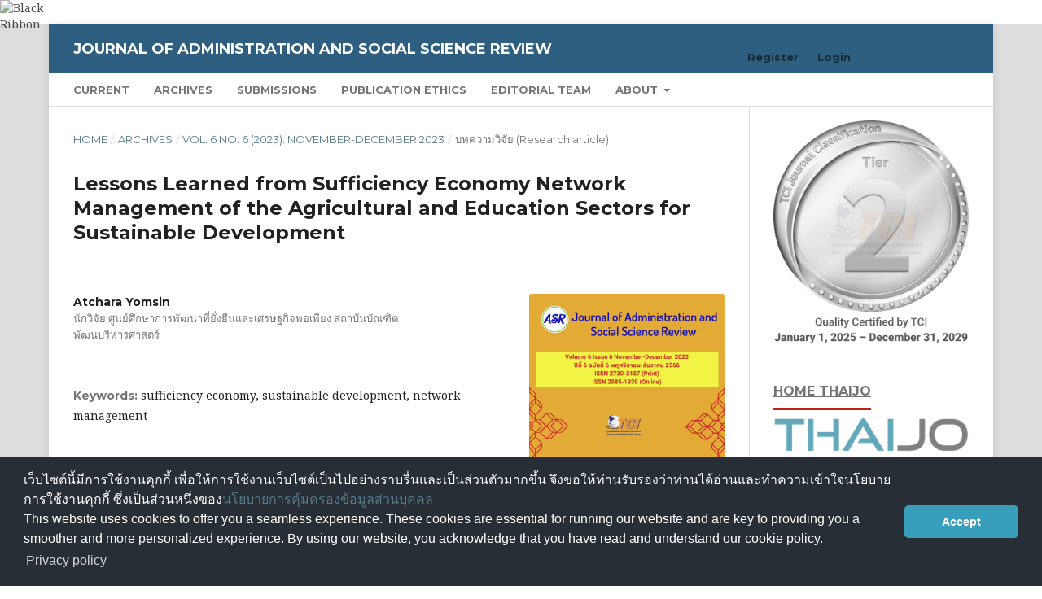

--- FILE ---
content_type: text/html; charset=utf-8
request_url: https://so03.tci-thaijo.org/index.php/assr/article/view/271860
body_size: 7781
content:
<!DOCTYPE html>
<html lang="en-US" xml:lang="en-US">
<head>
	<meta charset="utf-8">
	<meta name="viewport" content="width=device-width, initial-scale=1.0">
	<title>
		Lessons Learned from Sufficiency Economy Network Management of the Agricultural and Education Sectors for Sustainable Development
							| Journal of Administration and Social Science Review
			</title>

	
<link rel="icon" href="https://so03.tci-thaijo.org/public/journals/812/favicon_en_US.png">
<meta name="generator" content="Open Journal Systems 3.3.0.8">
<link rel="schema.DC" href="http://purl.org/dc/elements/1.1/" />
<meta name="DC.Creator.PersonalName" content="Atchara Yomsin"/>
<meta name="DC.Date.created" scheme="ISO8601" content="2023-12-04"/>
<meta name="DC.Date.dateSubmitted" scheme="ISO8601" content="2023-09-20"/>
<meta name="DC.Date.issued" scheme="ISO8601" content="2023-12-02"/>
<meta name="DC.Date.modified" scheme="ISO8601" content="2023-12-04"/>
<meta name="DC.Description" xml:lang="en" content="          This research aimed to examine the lessons learned in managing the Sufficiency Economy Network in the agricultural and education sectors for sustainable development. Qualitative data were collected from in-depth interviews and focus group discussions using semi-structured questions. Purposive sampling techniques were used to obtain a sample of 30 people with experiences and successes as a role model in driving network based on the Sufficiency Economy Philosophy (SEP) in the agricultural and education sectors. The results revealed that driving network in the agricultural sectors based on the SEP typically concentrated on the Area-based Approach, with many government agencies, the private sectors, and organizations providing supports through community network mechanisms. The emergence of networks in the agricultural sectors had a bottom-up nature. Most exemplary community networks went through crises and resolution experiences. The natural leaders were, those successful locally, as a role model for the community. People in the community followed and became a sub-network supported by the government agencies appropriately for the context of community. It created a sustainable community network.
           As for driving development on the SEP networks in the education sector, it aimed to cultivate students with sufficiency mindset through the development of the curriculum, created the learning environment and built an academic network with the Ministry of Education and affiliated the agencies playing an important role as the main driving unit. The emergence of the main network in education sector had a top-down nature starting from the Ministry of Education. The main obstacles in driving the development based on the SEP in the education sector were the frequent changes in policies from the Ministry and discontinuity in school management due to the relocation of the school directors or SEP leading teachers."/>
<meta name="DC.Description" xml:lang="th" content="          บทความวิจัยนี้ มีวัตถุประสงค์เพื่อถอดบทเรียนการบริหารจัดการเครือข่ายเศรษฐกิจพอเพียงในภาคการเกษตรและภาคการศึกษาเพื่อการพัฒนาที่ยั่งยืนตามหลักปรัชญาของเศรษฐกิจพอเพียง เป็นการวิจัยเชิงคุณภาพ (Qualitative research) ผู้วิจัยเก็บรวบรวมข้อมูลจากการสัมภาษณ์เชิงลึก (In-depth interviews) และการจัดประชุมกลุ่ม (Focus group discussions) ด้วยคำถามแบบกึ่งโครงสร้าง (Semi-structure questions) โดยใช้การสุ่มตัวอย่างแบบเจาะจง (Purposive sampling) จากผู้ที่ประสบความสำเร็จในการขับเคลื่อนเครือข่ายเศรษฐกิจพอเพียง จำนวน 30 คน ผลการศึกษาพบว่า การขับเคลื่อนในภาคการเกษตรเน้นการพัฒนาเชิงพื้นที่ (Area-based Approach) โดยมีหน่วยงานภาครัฐ ภาคเอกชน องค์กรและมูลนิธิให้การสนับสนุนการขับเคลื่อนผ่านกลไกชุมชน การเกิดขึ้นของเครือข่ายในภาคการเกษตรมีลักษณะแบบล่างขึ้นบน (Bottom-up Approach) เครือข่ายต้นแบบส่วนใหญ่เคยผ่านวิกฤต และมีผู้นำตามธรรมชาติ แกนนำหรือปราชญ์ชาวบ้านที่ลงมือทำจริงจนเห็นผลสำเร็จ คนในชุมชนจึงทำตามจนเกิดเป็นเครือข่ายย่อย ซึ่งหากได้รับการสนับสนุนจากหน่วยงานภาครัฐอย่างเหมาะสมตามบริบทจะช่วยสร้างเครือข่ายชุมชนให้เข้มแข็งได้อย่างยั่งยืน
           ส่วนเครือข่ายเศรษฐกิจพอเพียงในภาคการศึกษาขับเคลื่อนโดยกระทรวงศึกษาธิการ ที่มุ่งจัดการศึกษาตามหลักปรัชญาของเศรษฐกิจพอเพียงเพื่อปลูกฝังให้ผู้เรียนมีอุปนิสัยพอเพียง ผ่านการจัดการเรียนรู้ การพัฒนาหลักสูตร รวมถึงการสร้างแหล่งเรียนรู้ การเกิดขึ้นของเครือข่ายในภาคการศึกษามีลักษณะจัดตั้งหรือแบบบนลงล่าง (Top-down Approach) เริ่มจากกระทรวงศึกษาธิการสั่งการไปยังหน่วยงานในสังกัดทั่วประเทศ โดยอุปสรรคสำคัญในการขับเคลื่อนเครือข่ายในภาคการศึกษา คือ นโยบายจากกระทรวงศึกษาธิการมีการเปลี่ยนแปลงบ่อย และการขาดความต่อเนื่องในการบริหาร โดยเฉพาะเมื่อผู้บริหารหรือครูแกนนำย้ายโรงเรียน"/>
<meta name="DC.Format" scheme="IMT" content="application/pdf"/>
<meta name="DC.Identifier" content="271860"/>
<meta name="DC.Identifier.pageNumber" content="199-212"/>
<meta name="DC.Identifier.URI" content="https://so03.tci-thaijo.org/index.php/assr/article/view/271860"/>
<meta name="DC.Language" scheme="ISO639-1" content="th"/>
<meta name="DC.Rights" content="Copyright (c) 2023 วารสารการบริหารและสังคมศาสตร์ปริทรรศน์"/>
<meta name="DC.Rights" content=""/>
<meta name="DC.Source" content="Journal of Administration and Social Science Review"/>
<meta name="DC.Source.ISSN" content="2985-1939"/>
<meta name="DC.Source.Issue" content="6"/>
<meta name="DC.Source.Volume" content="6"/>
<meta name="DC.Source.URI" content="https://so03.tci-thaijo.org/index.php/assr"/>
<meta name="DC.Subject" xml:lang="en" content="network management"/>
<meta name="DC.Title" content="Lessons Learned from Sufficiency Economy Network Management of the Agricultural and Education Sectors for Sustainable Development"/>
<meta name="DC.Title.Alternative" xml:lang="en" content="Lessons Learned from Sufficiency Economy Network Management of the Agricultural and Education Sectors for Sustainable Development"/>
<meta name="DC.Type" content="Text.Serial.Journal"/>
<meta name="DC.Type.articleType" content="บทความวิจัย (Research article)"/>
<meta name="gs_meta_revision" content="1.1"/>
<meta name="citation_journal_title" content="Journal of Administration and Social Science Review"/>
<meta name="citation_journal_abbrev" content="asr"/>
<meta name="citation_issn" content="2985-1939"/> 
<meta name="citation_author" content="Atchara Yomsin"/>
<meta name="citation_author_institution" content="นักวิจัย ศูนย์ศึกษาการพัฒนาที่ยั่งยืนและเศรษฐกิจพอเพียง สถาบันบัณฑิตพัฒนบริหารศาสตร์ "/>
<meta name="citation_title" content="การถอดบทเรียนการบริหารจัดการเครือข่ายเศรษฐกิจพอเพียงในภาคการเกษตรและภาคการศึกษาเพื่อการพัฒนาที่ยั่งยืน"/>
<meta name="citation_language" content="th"/>
<meta name="citation_date" content="2023/12/04"/>
<meta name="citation_volume" content="6"/>
<meta name="citation_issue" content="6"/>
<meta name="citation_firstpage" content="199"/>
<meta name="citation_lastpage" content="212"/>
<meta name="citation_abstract_html_url" content="https://so03.tci-thaijo.org/index.php/assr/article/view/271860"/>
<meta name="citation_keywords" xml:lang="en" content="sufficiency economy"/>
<meta name="citation_keywords" xml:lang="en" content="sustainable development"/>
<meta name="citation_keywords" xml:lang="en" content="network management"/>
<meta name="citation_pdf_url" content="https://so03.tci-thaijo.org/index.php/assr/article/download/271860/180805"/>
	<link rel="stylesheet" href="https://so03.tci-thaijo.org/index.php/assr/$$$call$$$/page/page/css?name=stylesheet" type="text/css" /><link rel="stylesheet" href="//fonts.googleapis.com/css?family=Montserrat:400,700|Noto+Serif:400,400i,700,700i" type="text/css" /><link rel="stylesheet" href="https://so03.tci-thaijo.org/lib/pkp/styles/fontawesome/fontawesome.css?v=3.3.0.8" type="text/css" />
<!-- Global site tag (gtag.js) - Google Analytics -->
<!-- script async src='https://www.googletagmanager.com/gtag/js?id=UA-66624851-1'></script -->
<script async src='https://www.googletagmanager.com/gtag/js?id=G-PDDBSXG8KH'></script>
<script>
  window.dataLayer = window.dataLayer || [];
  function gtag(){dataLayer.push(arguments);}
  gtag('js', new Date());
  gtag('set', {cookie_flags: 'samesite=none;secure'});
  gtag('config', 'G-PDDBSXG8KH');
</script>

<link rel='stylesheet' href='https://www.tci-thaijo.org/css/cookieconsent.min.css' integrity='sha512-LQ97camar/lOliT/MqjcQs5kWgy6Qz/cCRzzRzUCfv0fotsCTC9ZHXaPQmJV8Xu/PVALfJZ7BDezl5lW3/qBxg==' crossorigin='anonymous' referrerpolicy='no-referrer' />

<!-- Cloudflare Web Analytics --><script defer src='https://static.cloudflareinsights.com/beacon.min.js' data-cf-beacon='{"token": "d8edfaf714fc437da80c9aa6fbf29b0c"}'></script><!-- End Cloudflare Web Analytics -->
<style>
/*  body {
    padding-top: 18px;
  }

  .pkp_navigation_user_wrapper {
    top: 18px;
  }
*/
  body {
    padding-bottom: 10em;
  }

  .thaijobanner {
    width: 360px;
    margin: 0 auto 0 auto;
    position: fixed;
    /* left: 0px; */
    right: 3px;
    height: 2em;
    min-height: 21px;
    z-index: 255;
    /*background: rgb(232, 232, 232);*/
    color: rgb(0, 0, 0);
    line-height: 21px;
    padding: 5px 16px;
    font-family: arial, sans-serif;
    font-size: 12px;
    text-align: center;
    bottom: 0px;
    opacity: 1;
    border-radius: 5px 5px 30px 30px;
  }
  .thaijobanner a {
    text-decoration: none;
    color: #116;
    background: #F4F4F4;
    border-radius: 3px;
    padding: 6px;
  }
</style>
<!-- Black Ribbon Style -->
<style id='mourning-ribbon-style'>
html {
 filter: saturate(70%);
}
.mourning-ribbon{position:fixed;top:0;left:0;width:64px;z-index:2147483647;opacity: 0.80;pointer-events:none}
/* .mourning-ribbon img{width:100%;height:100%;display:block;filter:drop-shadow(6px 6px 8px white)} */
@media (max-width:640px){.mourning-ribbon{width:32px}}
:root body .mourning-ribbon{mix-blend-mode:normal}
</style>
</head>

<body class="pkp_page_article pkp_op_view" dir="ltr">

	<div class="pkp_structure_page">

				<header class="pkp_structure_head" id="headerNavigationContainer" role="banner">
						 <nav class="cmp_skip_to_content" aria-label="Jump to content links">
	<a href="#pkp_content_main">Skip to main content</a>
	<a href="#siteNav">Skip to main navigation menu</a>
		<a href="#pkp_content_footer">Skip to site footer</a>
</nav>

			<div class="pkp_head_wrapper">

				<div class="pkp_site_name_wrapper">
					<button class="pkp_site_nav_toggle">
						<span>Open Menu</span>
					</button>
										<div class="pkp_site_name">
																<a href="						https://so03.tci-thaijo.org/index.php/assr/index
					" class="is_text">Journal of Administration and Social Science Review</a>
										</div>
				</div>

				
				<nav class="pkp_site_nav_menu" aria-label="Site Navigation">
					<a id="siteNav"></a>
					<div class="pkp_navigation_primary_row">
						<div class="pkp_navigation_primary_wrapper">
																				<ul id="navigationPrimary" class="pkp_navigation_primary pkp_nav_list">
								<li class="">
				<a href="https://so03.tci-thaijo.org/index.php/assr/issue/current">
					Current
				</a>
							</li>
								<li class="">
				<a href="https://so03.tci-thaijo.org/index.php/assr/issue/archive">
					Archives
				</a>
							</li>
															<li class="">
				<a href="https://so03.tci-thaijo.org/index.php/assr/about/submissions">
					Submissions
				</a>
							</li>
								<li class="">
				<a href="https://so03.tci-thaijo.org/index.php/assr/Publication_Ethics">
					Publication Ethics
				</a>
							</li>
								<li class="">
				<a href="https://so03.tci-thaijo.org/index.php/assr/about/editorialTeam">
					Editorial Team
				</a>
							</li>
								<li class="">
				<a href="https://so03.tci-thaijo.org/index.php/assr/about">
					About
				</a>
									<ul>
																					<li class="">
									<a href="https://so03.tci-thaijo.org/index.php/assr/about">
										About the Journal
									</a>
								</li>
																												<li class="">
									<a href="https://so03.tci-thaijo.org/index.php/assr/about/privacy">
										Privacy Statement
									</a>
								</li>
																												<li class="">
									<a href="https://so03.tci-thaijo.org/index.php/assr/about/contact">
										Contact
									</a>
								</li>
																		</ul>
							</li>
			</ul>

				

																						<div class="pkp_navigation_search_wrapper">
									<a href="https://so03.tci-thaijo.org/index.php/assr/search" class="pkp_search pkp_search_desktop">
										<span class="fa fa-search" aria-hidden="true"></span>
										Search
									</a>
								</div>
													</div>
					</div>
					<div class="pkp_navigation_user_wrapper" id="navigationUserWrapper">
							<ul id="navigationUser" class="pkp_navigation_user pkp_nav_list">
								<li class="profile">
				<a href="https://so03.tci-thaijo.org/index.php/assr/user/register">
					Register
				</a>
							</li>
								<li class="profile">
				<a href="https://so03.tci-thaijo.org/index.php/assr/login">
					Login
				</a>
							</li>
										</ul>

					</div>
				</nav>
			</div><!-- .pkp_head_wrapper -->
		</header><!-- .pkp_structure_head -->

						<div class="pkp_structure_content has_sidebar">
			<div class="pkp_structure_main" role="main">
				<a id="pkp_content_main"></a>

<div class="page page_article">
			<nav class="cmp_breadcrumbs" role="navigation" aria-label="You are here:">
	<ol>
		<li>
			<a href="https://so03.tci-thaijo.org/index.php/assr/index">
				Home
			</a>
			<span class="separator">/</span>
		</li>
		<li>
			<a href="https://so03.tci-thaijo.org/index.php/assr/issue/archive">
				Archives
			</a>
			<span class="separator">/</span>
		</li>
					<li>
				<a href="https://so03.tci-thaijo.org/index.php/assr/issue/view/17590">
					Vol. 6 No. 6 (2023): November-December 2023
				</a>
				<span class="separator">/</span>
			</li>
				<li class="current" aria-current="page">
			<span aria-current="page">
									บทความวิจัย (Research article)
							</span>
		</li>
	</ol>
</nav>
	
		  	 <article class="obj_article_details">

		
	<h1 class="page_title">
		Lessons Learned from Sufficiency Economy Network Management of the Agricultural and Education Sectors for Sustainable Development
	</h1>

	
	<div class="row">
		<div class="main_entry">

							<section class="item authors">
					<h2 class="pkp_screen_reader">Authors</h2>
					<ul class="authors">
											<li>
							<span class="name">
								Atchara Yomsin
							</span>
															<span class="affiliation">
									นักวิจัย ศูนย์ศึกษาการพัฒนาที่ยั่งยืนและเศรษฐกิจพอเพียง สถาบันบัณฑิตพัฒนบริหารศาสตร์ 
																	</span>
																				</li>
										</ul>
				</section>
			
						
									<section class="item keywords">
				<h2 class="label">
										Keywords:
				</h2>
				<span class="value">
											sufficiency economy, 											sustainable development, 											network management									</span>
			</section>
			
										<section class="item abstract">
					<h2 class="label">Abstract</h2>
					<p>          This research aimed to examine the lessons learned in managing the Sufficiency Economy Network in the agricultural and education sectors for sustainable development. Qualitative data were collected from in-depth interviews and focus group discussions using semi-structured questions. Purposive sampling techniques were used to obtain a sample of 30 people with experiences and successes as a role model in driving network based on the Sufficiency Economy Philosophy (SEP) in the agricultural and education sectors. The results revealed that driving network in the agricultural sectors based on the SEP typically concentrated on the Area-based Approach, with many government agencies, the private sectors, and organizations providing supports through community network mechanisms. The emergence of networks in the agricultural sectors had a bottom-up nature. Most exemplary community networks went through crises and resolution experiences. The natural leaders were, those successful locally, as a role model for the community. People in the community followed and became a sub-network supported by the government agencies appropriately for the context of community. It created a sustainable community network.</p>
<p>           As for driving development on the SEP networks in the education sector, it aimed to cultivate students with sufficiency mindset through the development of the curriculum, created the learning environment and built an academic network with the Ministry of Education and affiliated the agencies playing an important role as the main driving unit. The emergence of the main network in education sector had a top-down nature starting from the Ministry of Education. The main obstacles in driving the development based on the SEP in the education sector were the frequent changes in policies from the Ministry and discontinuity in school management due to the relocation of the school directors or SEP leading teachers.</p>
				</section>
			
			

																			
						
		</div><!-- .main_entry -->

		<div class="entry_details">

										<div class="item cover_image">
					<div class="sub_item">
													<a href="https://so03.tci-thaijo.org/index.php/assr/issue/view/17590">
								<img src="https://so03.tci-thaijo.org/public/journals/812/cover_issue_17590_en_US.png" alt="">
							</a>
											</div>
				</div>
			
										<div class="item galleys">
					<h2 class="pkp_screen_reader">
						Downloads
					</h2>
					<ul class="value galleys_links">
													<li>
								
	
							

<a class="obj_galley_link pdf" rel="nofollow" href="https://so03.tci-thaijo.org/index.php/assr/article/view/271860/180805">

		
	PDF

	</a>
							</li>
											</ul>
				</div>
						
						<div class="item published">
				<section class="sub_item">
					<h2 class="label">
						Published
					</h2>
					<div class="value">
																			<span>2023-12-04</span>
																	</div>
				</section>
							</div>
			
						
										<div class="item issue">

											<section class="sub_item">
							<h2 class="label">
								Issue
							</h2>
							<div class="value">
								<a class="title" href="https://so03.tci-thaijo.org/index.php/assr/issue/view/17590">
									Vol. 6 No. 6 (2023): November-December 2023
								</a>
							</div>
						</section>
					
											<section class="sub_item">
							<h2 class="label">
								Section
							</h2>
							<div class="value">
								บทความวิจัย (Research article)
							</div>
						</section>
					
									</div>
			
						
						
			<div class="item addthis">
	<div class="value">
		<!-- AddThis Button BEGIN -->
		 			<div class="addthis_toolbox addthis_default_style ">
			<a class="addthis_button_preferred_1"></a>
			<a class="addthis_button_preferred_2"></a>
			<a class="addthis_button_preferred_3"></a>
			<a class="addthis_button_preferred_4"></a>
			<a class="addthis_button_compact"></a>
			<a class="addthis_counter addthis_bubble_style"></a>
			</div>
			<script type="text/javascript" src="//s7.addthis.com/js/250/addthis_widget.js#pubid="></script>
				<!-- AddThis Button END -->
	</div>
</div>


		</div><!-- .entry_details -->
	</div><!-- .row -->

</article>

	

</div><!-- .page -->

	</div><!-- pkp_structure_main -->

									<div class="pkp_structure_sidebar left" role="complementary" aria-label="Sidebar">
<a href="/public/api/infoTier.php" target="_blank" rel="noopener"> 
<img style="display: block;width: 80%;margin: 1.2em auto;" src="https://www.tci-thaijo.org/public/tinfo.php?path=assr" alt="TCI Medal" onload="if(this.height<100){this.style.margin='0';this.style['box-shadow']=''}">
</a>

				<div class="pkp_block block_custom" id="customblock-home_thaijo">
	<h2 class="title pkp_screen_reader">home_thaijo</h2>
	<div class="content">
		<p class="title"><strong><span style="text-decoration: underline;">Home ThaiJo</span></strong></p>
<div class="content">
<p align="center"><a title="home thaijo" href="https://www.tci-thaijo.org/" target="_blank" rel="noopener"><img src="/public/site/images/tci_admin/LogoIThaijo.png" width="150" height="28"></a></p>
</div>
<p class="title"><strong><span style="text-decoration: underline;">Manual/คำแนะนำสำหรับผู้นิพนธ์และผู้ทรงคุณวุฒิ</span></strong></p>
<div class="content">
<ul>
<li class="show"><a href="https://goo.gl/o9FAA7" target="_blank" rel="noopener">For Author/ผู้นิพนธ์</a></li>
<li class="show"><a href="https://goo.gl/XrNbpK " target="_blank" rel="noopener">For Reviewer/ผู้ทรงคุณวุฒิ</a></li>
</ul>
</div>
	</div>
</div>
<div class="pkp_block block_custom" id="customblock-journalinfo">
	<h2 class="title pkp_screen_reader">journalinfo</h2>
	<div class="content">
		<p><a target="_blank" rel="noopener">Indexed in TCI&nbsp;</a><br>Editor:<strong>&nbsp;</strong>Suthamas Sukmaitree</p>
	</div>
</div>
<div class="pkp_block block_make_submission">
	<h2 class="pkp_screen_reader">
		Make a Submission
	</h2>

	<div class="content">
		<a class="block_make_submission_link" href="https://so03.tci-thaijo.org/index.php/assr/about/submissions">
			Make a Submission
		</a>
	</div>
</div>
<div class="pkp_block block_custom" id="customblock-author-instruction">
	<h2 class="title">author-instruction</h2>
	<div class="content">
		<p><a href="https://drive.google.com/file/d/1L4sV6Dxvr6GOszP2ilYvZY5zEJILAhZd/view?usp=drive_link">การเตรียมต้นฉบับ</a><br><a href="https://drive.google.com/file/d/1G-uE-9PGO7PKM3sGlf8A0WTLf2VYMaw3/view?usp=drive_link">รูปแบบบทความวิจัย PDF&nbsp;</a><br><a href="https://drive.google.com/file/d/15c_TeFR5Vo4wO6eZsRt31aMa9x-yC4_B/view?usp=drive_link">รูปแบบบทความวิชาการ&nbsp;</a><br><a href="https://drive.google.com/file/d/1ug6MV3LfArENQJMKNI7RBsYTlBgSzVZr/view?usp=drive_link">เกณฑ์การพิจารณาบทความ</a><br><a href="https://drive.google.com/file/d/1fFRmERvRYR9VxvddJnP4Rz-iH-8V0rpO/view?usp=drive_linkhttps://drive.google.com/file/d/1fFRmERvRYR9VxvddJnP4Rz-iH-8V0rpO/view?usp=drive_linkhttps://drive.google.com/file/d/1fFRmERvRYR9VxvddJnP4Rz-iH-8V0rpO/view?usp=drive_linkhttps://drive.google.com/file/d/1fFRmERvRYR9VxvddJnP4Rz-iH-8V0rpO/view?usp=drive_link">กำหนดการตีพิมพ์</a><br><a href="https://drive.google.com/file/d/19279RYqJf86tZ969jJl0hY3UkMJHq8II/view?usp=drive_link">ค่าธรรมเนียมการตีพิมพ์</a><br><br><strong><span style="text-decoration: underline;">สอบถามรายละเอียดเพิ่มเติม:</span>&nbsp; </strong>QR code Line<br><img src="https://so03.tci-thaijo.org/public/site/images/suthamas_assr/mceclip0.jpg"></p>
	</div>
</div>
<div class="pkp_block block_custom" id="customblock-visitors">
	<h2 class="title pkp_screen_reader">visitors</h2>
	<div class="content">
		<p class="title">Visitors</p>
<div class="content">
<p align="center"><a href="https://info.flagcounter.com/ATxj"><img src="https://s11.flagcounter.com/count2/ATxj/bg_FFFFFF/txt_000000/border_CCCCCC/columns_3/maxflags_25/viewers_0/labels_0/pageviews_0/flags_0/percent_0/" alt="Flag Counter" border="0"></a></p>
<p align="center">Counter installed: October 7, 2020</p>
</div>
	</div>
</div>
<div class="pkp_block block_language">
	<h2 class="title">
		Language
	</h2>

	<div class="content">
		<ul>
							<li class="locale_en_US current" lang="en-US">
					<a rel="nofollow" href="https://so03.tci-thaijo.org/index.php/assr/user/setLocale/en_US?source=%2Findex.php%2Fassr%2Farticle%2Fview%2F271860">
						English
					</a>
				</li>
							<li class="locale_th_TH" lang="th-TH">
					<a rel="nofollow" href="https://so03.tci-thaijo.org/index.php/assr/user/setLocale/th_TH?source=%2Findex.php%2Fassr%2Farticle%2Fview%2F271860">
						ภาษาไทย
					</a>
				</li>
					</ul>
	</div>
</div><!-- .block_language -->
<div class="pkp_block block_custom" id="customblock-announcement">
	<h2 class="title pkp_screen_reader">Announcement</h2>
	<div class="content">
		<p>Announcement</p>
<p>เรื่อง ผลการประเมินคุณภาพวารสารวิชาการในฐานข้อมูล TCI รอบที่ 5<br>&nbsp; &nbsp; &nbsp; &nbsp; ด้วยวารสารการบริหารและสังคมศาสตร์ปริทรรศน์ ได้รับการรับรองคุณภาพวารสารวิชาการในฐานข้อมูล TCI รอบที่ 5 โดยได้รับการรับรองเป็น&nbsp;<strong><span style="text-decoration: underline;">วารสาร กลุ่มที่ 2</span></strong><span style="text-decoration: underline;"><strong> ต้ังแต่วันที่ 1 มกราคม 2568 ถึง วันที่ 31 ธันวาคม 2572</strong></span></p>
<p>เรื่อง แจ้งการเปิดรับบทความใหม่</p>
<p>ด้วยวารสารการบริหารและสังคมศาสตร์ปริทรรศน์ ขอแจ้งการเปิดรับบทความวิจัย/วิชาการ ใหม่ ตั้งแต่วันจันทร์ที่ 10 กุมภาพันธ์ 2568 เป็นต้นไป&nbsp;</p>
	</div>
</div>

			</div><!-- pkp_sidebar.left -->
			</div><!-- pkp_structure_content -->

<div class="pkp_structure_footer_wrapper" role="contentinfo">
	<a id="pkp_content_footer"></a>

	<div class="pkp_structure_footer">

					<div class="pkp_footer_content">
				<p>Journal of Administration and Social Science Review<br />Office of Administration and Social Science 157/17 No. 7 Krathum Lom Sub district, Sam Pran District, Nakhon Pathom Province 73220<br />e-mail: sukmaitree1945@gmail.com<br />ISSN 2730-3187 (Print)<br />ISSN 2985-1939 (Online)</p>
			</div>
		
		<div class="pkp_brand_footer" role="complementary">
			<a href="https://so03.tci-thaijo.org/index.php/assr/about/aboutThisPublishingSystem">
				<img alt="More information about the publishing system, Platform and Workflow by OJS/PKP." src="https://so03.tci-thaijo.org/templates/images/ojs_brand.png">
			</a>
		</div>
	</div>
</div><!-- pkp_structure_footer_wrapper -->

</div><!-- pkp_structure_page -->

<script src="https://so03.tci-thaijo.org/lib/pkp/lib/vendor/components/jquery/jquery.min.js?v=3.3.0.8" type="text/javascript"></script><script src="https://so03.tci-thaijo.org/lib/pkp/lib/vendor/components/jqueryui/jquery-ui.min.js?v=3.3.0.8" type="text/javascript"></script><script src="https://so03.tci-thaijo.org/plugins/themes/default/js/lib/popper/popper.js?v=3.3.0.8" type="text/javascript"></script><script src="https://so03.tci-thaijo.org/plugins/themes/default/js/lib/bootstrap/util.js?v=3.3.0.8" type="text/javascript"></script><script src="https://so03.tci-thaijo.org/plugins/themes/default/js/lib/bootstrap/dropdown.js?v=3.3.0.8" type="text/javascript"></script><script src="https://so03.tci-thaijo.org/plugins/themes/default/js/main.js?v=3.3.0.8" type="text/javascript"></script>



<!-- Black Ribbon Image -->
<div class="mourning-ribbon" aria-hidden="true" role="img">
<img loading="lazy" alt="Black Ribbon" src="https://upload.wikimedia.org/wikipedia/commons/thumb/0/0a/Black_Ribbon.svg/64px-Black_Ribbon.svg.png">
</div>
<div class="thaijobanner">
<span><a href="https://www.nstda.or.th/home/nstda-privacy-policy/" target="_blank" rel="noopener noreferrer">นโยบายการคุ้มครองข้อมูลส่วนบุคคล</a> <a href="https://www.nstda.or.th/en/nstda-privacy-policy.html" target="_blank" rel="noopener noreferrer">Privacy policy</a></span>
</div>
<script src="https://www.tci-thaijo.org/js/cookieconsent.min.js" integrity="sha512-yXXqOFjdjHNH1GND+1EO0jbvvebABpzGKD66djnUfiKlYME5HGMUJHoCaeE4D5PTG2YsSJf6dwqyUUvQvS0vaA==" crossorigin="anonymous" referrerpolicy="no-referrer" data-cfasync="false"></script>
<script>
window.cookieconsent.initialise({
  "palette": {
    "popup": {
      "background": "#252e39"
    },
    "button": {
      "background": "#14a7d0"
    }
  },
  "cookie": {
    "domain": ".tci-thaijo.org",
    "secure": true
  },
  "content": {
    "message": "เว็บไซต์นี้มีการใช้งานคุกกี้ เพื่อให้การใช้งานเว็บไซต์เป็นไปอย่างราบรื่นและเป็นส่วนตัวมากขึ้น จึงขอให้ท่านรับรองว่าท่านได้อ่านและทำความเข้าใจนโยบายการใช้งานคุกกี้ ซึ่งเป็นส่วนหนึ่งของ<a href=https://www.nstda.or.th/home/nstda-privacy-policy/ >นโยบายการคุ้มครองข้อมูลส่วนบุคคล</a><br>This website uses cookies to offer you a seamless experience. These cookies are essential for running our website and are key to providing you a smoother and more personalized experience. By using our website, you acknowledge that you have read and understand our cookie policy.",
    "dismiss": "Accept",
    "link": "Privacy policy",
    "href": "https://www.nstda.or.th/en/nstda-privacy-policy.html"
  },
  "theme": "classic",
  "position": "bottom"
});
</script>
</body><!-- upstream_status=200 -->

</html>
